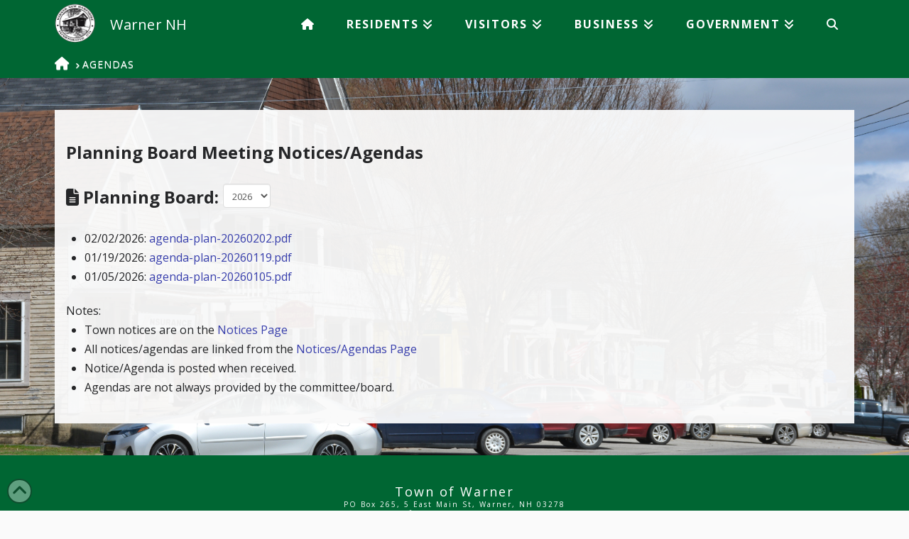

--- FILE ---
content_type: text/html; charset=UTF-8
request_url: https://warnernh.gov/agendas/?show=plan
body_size: 12894
content:
<!DOCTYPE html>
<html class="no-js" lang="en-US">
<head>
<meta charset="UTF-8">
<meta name="viewport" content="width=device-width, initial-scale=1.0">
<link rel="pingback" href="https://warnernh.gov/xmlrpc.php">
<title>Agendas | Town of Warner</title>
<meta name='robots' content='max-image-preview:large' />
<link rel='dns-prefetch' href='//kit.fontawesome.com' />
<link rel='dns-prefetch' href='//www.googletagmanager.com' />
<link rel="alternate" type="application/rss+xml" title="Town of Warner &raquo; Feed" href="https://warnernh.gov/feed/" />
<link rel="alternate" type="application/rss+xml" title="Town of Warner &raquo; Comments Feed" href="https://warnernh.gov/comments/feed/" />
<link rel="alternate" title="oEmbed (JSON)" type="application/json+oembed" href="https://warnernh.gov/wp-json/oembed/1.0/embed?url=https%3A%2F%2Fwarnernh.gov%2Fagendas%2F" />
<link rel="alternate" title="oEmbed (XML)" type="text/xml+oembed" href="https://warnernh.gov/wp-json/oembed/1.0/embed?url=https%3A%2F%2Fwarnernh.gov%2Fagendas%2F&#038;format=xml" />
<style id='wp-img-auto-sizes-contain-inline-css' type='text/css'>
img:is([sizes=auto i],[sizes^="auto," i]){contain-intrinsic-size:3000px 1500px}
/*# sourceURL=wp-img-auto-sizes-contain-inline-css */
</style>
<style id='wp-emoji-styles-inline-css' type='text/css'>

	img.wp-smiley, img.emoji {
		display: inline !important;
		border: none !important;
		box-shadow: none !important;
		height: 1em !important;
		width: 1em !important;
		margin: 0 0.07em !important;
		vertical-align: -0.1em !important;
		background: none !important;
		padding: 0 !important;
	}
/*# sourceURL=wp-emoji-styles-inline-css */
</style>
<link rel='stylesheet' id='wp-block-library-css' href='https://warnernh.gov/wp-includes/css/dist/block-library/style.min.css?ver=6.9' type='text/css' media='all' />
<style id='global-styles-inline-css' type='text/css'>
:root{--wp--preset--aspect-ratio--square: 1;--wp--preset--aspect-ratio--4-3: 4/3;--wp--preset--aspect-ratio--3-4: 3/4;--wp--preset--aspect-ratio--3-2: 3/2;--wp--preset--aspect-ratio--2-3: 2/3;--wp--preset--aspect-ratio--16-9: 16/9;--wp--preset--aspect-ratio--9-16: 9/16;--wp--preset--color--black: #000000;--wp--preset--color--cyan-bluish-gray: #abb8c3;--wp--preset--color--white: #ffffff;--wp--preset--color--pale-pink: #f78da7;--wp--preset--color--vivid-red: #cf2e2e;--wp--preset--color--luminous-vivid-orange: #ff6900;--wp--preset--color--luminous-vivid-amber: #fcb900;--wp--preset--color--light-green-cyan: #7bdcb5;--wp--preset--color--vivid-green-cyan: #00d084;--wp--preset--color--pale-cyan-blue: #8ed1fc;--wp--preset--color--vivid-cyan-blue: #0693e3;--wp--preset--color--vivid-purple: #9b51e0;--wp--preset--gradient--vivid-cyan-blue-to-vivid-purple: linear-gradient(135deg,rgb(6,147,227) 0%,rgb(155,81,224) 100%);--wp--preset--gradient--light-green-cyan-to-vivid-green-cyan: linear-gradient(135deg,rgb(122,220,180) 0%,rgb(0,208,130) 100%);--wp--preset--gradient--luminous-vivid-amber-to-luminous-vivid-orange: linear-gradient(135deg,rgb(252,185,0) 0%,rgb(255,105,0) 100%);--wp--preset--gradient--luminous-vivid-orange-to-vivid-red: linear-gradient(135deg,rgb(255,105,0) 0%,rgb(207,46,46) 100%);--wp--preset--gradient--very-light-gray-to-cyan-bluish-gray: linear-gradient(135deg,rgb(238,238,238) 0%,rgb(169,184,195) 100%);--wp--preset--gradient--cool-to-warm-spectrum: linear-gradient(135deg,rgb(74,234,220) 0%,rgb(151,120,209) 20%,rgb(207,42,186) 40%,rgb(238,44,130) 60%,rgb(251,105,98) 80%,rgb(254,248,76) 100%);--wp--preset--gradient--blush-light-purple: linear-gradient(135deg,rgb(255,206,236) 0%,rgb(152,150,240) 100%);--wp--preset--gradient--blush-bordeaux: linear-gradient(135deg,rgb(254,205,165) 0%,rgb(254,45,45) 50%,rgb(107,0,62) 100%);--wp--preset--gradient--luminous-dusk: linear-gradient(135deg,rgb(255,203,112) 0%,rgb(199,81,192) 50%,rgb(65,88,208) 100%);--wp--preset--gradient--pale-ocean: linear-gradient(135deg,rgb(255,245,203) 0%,rgb(182,227,212) 50%,rgb(51,167,181) 100%);--wp--preset--gradient--electric-grass: linear-gradient(135deg,rgb(202,248,128) 0%,rgb(113,206,126) 100%);--wp--preset--gradient--midnight: linear-gradient(135deg,rgb(2,3,129) 0%,rgb(40,116,252) 100%);--wp--preset--font-size--small: 13px;--wp--preset--font-size--medium: 20px;--wp--preset--font-size--large: 36px;--wp--preset--font-size--x-large: 42px;--wp--preset--spacing--20: 0.44rem;--wp--preset--spacing--30: 0.67rem;--wp--preset--spacing--40: 1rem;--wp--preset--spacing--50: 1.5rem;--wp--preset--spacing--60: 2.25rem;--wp--preset--spacing--70: 3.38rem;--wp--preset--spacing--80: 5.06rem;--wp--preset--shadow--natural: 6px 6px 9px rgba(0, 0, 0, 0.2);--wp--preset--shadow--deep: 12px 12px 50px rgba(0, 0, 0, 0.4);--wp--preset--shadow--sharp: 6px 6px 0px rgba(0, 0, 0, 0.2);--wp--preset--shadow--outlined: 6px 6px 0px -3px rgb(255, 255, 255), 6px 6px rgb(0, 0, 0);--wp--preset--shadow--crisp: 6px 6px 0px rgb(0, 0, 0);}:where(.is-layout-flex){gap: 0.5em;}:where(.is-layout-grid){gap: 0.5em;}body .is-layout-flex{display: flex;}.is-layout-flex{flex-wrap: wrap;align-items: center;}.is-layout-flex > :is(*, div){margin: 0;}body .is-layout-grid{display: grid;}.is-layout-grid > :is(*, div){margin: 0;}:where(.wp-block-columns.is-layout-flex){gap: 2em;}:where(.wp-block-columns.is-layout-grid){gap: 2em;}:where(.wp-block-post-template.is-layout-flex){gap: 1.25em;}:where(.wp-block-post-template.is-layout-grid){gap: 1.25em;}.has-black-color{color: var(--wp--preset--color--black) !important;}.has-cyan-bluish-gray-color{color: var(--wp--preset--color--cyan-bluish-gray) !important;}.has-white-color{color: var(--wp--preset--color--white) !important;}.has-pale-pink-color{color: var(--wp--preset--color--pale-pink) !important;}.has-vivid-red-color{color: var(--wp--preset--color--vivid-red) !important;}.has-luminous-vivid-orange-color{color: var(--wp--preset--color--luminous-vivid-orange) !important;}.has-luminous-vivid-amber-color{color: var(--wp--preset--color--luminous-vivid-amber) !important;}.has-light-green-cyan-color{color: var(--wp--preset--color--light-green-cyan) !important;}.has-vivid-green-cyan-color{color: var(--wp--preset--color--vivid-green-cyan) !important;}.has-pale-cyan-blue-color{color: var(--wp--preset--color--pale-cyan-blue) !important;}.has-vivid-cyan-blue-color{color: var(--wp--preset--color--vivid-cyan-blue) !important;}.has-vivid-purple-color{color: var(--wp--preset--color--vivid-purple) !important;}.has-black-background-color{background-color: var(--wp--preset--color--black) !important;}.has-cyan-bluish-gray-background-color{background-color: var(--wp--preset--color--cyan-bluish-gray) !important;}.has-white-background-color{background-color: var(--wp--preset--color--white) !important;}.has-pale-pink-background-color{background-color: var(--wp--preset--color--pale-pink) !important;}.has-vivid-red-background-color{background-color: var(--wp--preset--color--vivid-red) !important;}.has-luminous-vivid-orange-background-color{background-color: var(--wp--preset--color--luminous-vivid-orange) !important;}.has-luminous-vivid-amber-background-color{background-color: var(--wp--preset--color--luminous-vivid-amber) !important;}.has-light-green-cyan-background-color{background-color: var(--wp--preset--color--light-green-cyan) !important;}.has-vivid-green-cyan-background-color{background-color: var(--wp--preset--color--vivid-green-cyan) !important;}.has-pale-cyan-blue-background-color{background-color: var(--wp--preset--color--pale-cyan-blue) !important;}.has-vivid-cyan-blue-background-color{background-color: var(--wp--preset--color--vivid-cyan-blue) !important;}.has-vivid-purple-background-color{background-color: var(--wp--preset--color--vivid-purple) !important;}.has-black-border-color{border-color: var(--wp--preset--color--black) !important;}.has-cyan-bluish-gray-border-color{border-color: var(--wp--preset--color--cyan-bluish-gray) !important;}.has-white-border-color{border-color: var(--wp--preset--color--white) !important;}.has-pale-pink-border-color{border-color: var(--wp--preset--color--pale-pink) !important;}.has-vivid-red-border-color{border-color: var(--wp--preset--color--vivid-red) !important;}.has-luminous-vivid-orange-border-color{border-color: var(--wp--preset--color--luminous-vivid-orange) !important;}.has-luminous-vivid-amber-border-color{border-color: var(--wp--preset--color--luminous-vivid-amber) !important;}.has-light-green-cyan-border-color{border-color: var(--wp--preset--color--light-green-cyan) !important;}.has-vivid-green-cyan-border-color{border-color: var(--wp--preset--color--vivid-green-cyan) !important;}.has-pale-cyan-blue-border-color{border-color: var(--wp--preset--color--pale-cyan-blue) !important;}.has-vivid-cyan-blue-border-color{border-color: var(--wp--preset--color--vivid-cyan-blue) !important;}.has-vivid-purple-border-color{border-color: var(--wp--preset--color--vivid-purple) !important;}.has-vivid-cyan-blue-to-vivid-purple-gradient-background{background: var(--wp--preset--gradient--vivid-cyan-blue-to-vivid-purple) !important;}.has-light-green-cyan-to-vivid-green-cyan-gradient-background{background: var(--wp--preset--gradient--light-green-cyan-to-vivid-green-cyan) !important;}.has-luminous-vivid-amber-to-luminous-vivid-orange-gradient-background{background: var(--wp--preset--gradient--luminous-vivid-amber-to-luminous-vivid-orange) !important;}.has-luminous-vivid-orange-to-vivid-red-gradient-background{background: var(--wp--preset--gradient--luminous-vivid-orange-to-vivid-red) !important;}.has-very-light-gray-to-cyan-bluish-gray-gradient-background{background: var(--wp--preset--gradient--very-light-gray-to-cyan-bluish-gray) !important;}.has-cool-to-warm-spectrum-gradient-background{background: var(--wp--preset--gradient--cool-to-warm-spectrum) !important;}.has-blush-light-purple-gradient-background{background: var(--wp--preset--gradient--blush-light-purple) !important;}.has-blush-bordeaux-gradient-background{background: var(--wp--preset--gradient--blush-bordeaux) !important;}.has-luminous-dusk-gradient-background{background: var(--wp--preset--gradient--luminous-dusk) !important;}.has-pale-ocean-gradient-background{background: var(--wp--preset--gradient--pale-ocean) !important;}.has-electric-grass-gradient-background{background: var(--wp--preset--gradient--electric-grass) !important;}.has-midnight-gradient-background{background: var(--wp--preset--gradient--midnight) !important;}.has-small-font-size{font-size: var(--wp--preset--font-size--small) !important;}.has-medium-font-size{font-size: var(--wp--preset--font-size--medium) !important;}.has-large-font-size{font-size: var(--wp--preset--font-size--large) !important;}.has-x-large-font-size{font-size: var(--wp--preset--font-size--x-large) !important;}
/*# sourceURL=global-styles-inline-css */
</style>

<style id='classic-theme-styles-inline-css' type='text/css'>
/*! This file is auto-generated */
.wp-block-button__link{color:#fff;background-color:#32373c;border-radius:9999px;box-shadow:none;text-decoration:none;padding:calc(.667em + 2px) calc(1.333em + 2px);font-size:1.125em}.wp-block-file__button{background:#32373c;color:#fff;text-decoration:none}
/*# sourceURL=/wp-includes/css/classic-themes.min.css */
</style>
<style id='font-awesome-svg-styles-default-inline-css' type='text/css'>
.svg-inline--fa {
  display: inline-block;
  height: 1em;
  overflow: visible;
  vertical-align: -.125em;
}
/*# sourceURL=font-awesome-svg-styles-default-inline-css */
</style>
<link rel='stylesheet' id='font-awesome-svg-styles-css' href='https://warnernh.gov/wp-content/uploads/font-awesome/v6.5.2/css/svg-with-js.css' type='text/css' media='all' />
<style id='font-awesome-svg-styles-inline-css' type='text/css'>
   .wp-block-font-awesome-icon svg::before,
   .wp-rich-text-font-awesome-icon svg::before {content: unset;}
/*# sourceURL=font-awesome-svg-styles-inline-css */
</style>
<link rel='stylesheet' id='x-stack-css' href='https://warnernh.gov/wp-content/themes/x/framework/dist/css/site/stacks/integrity-light.css?ver=10.7.11' type='text/css' media='all' />
<style id='cs-inline-css' type='text/css'>
@media (min-width:1200px){.x-hide-xl{display:none !important;}}@media (min-width:979px) and (max-width:1199px){.x-hide-lg{display:none !important;}}@media (min-width:767px) and (max-width:978px){.x-hide-md{display:none !important;}}@media (min-width:480px) and (max-width:766px){.x-hide-sm{display:none !important;}}@media (max-width:479px){.x-hide-xs{display:none !important;}} a,h1 a:hover,h2 a:hover,h3 a:hover,h4 a:hover,h5 a:hover,h6 a:hover,.x-breadcrumb-wrap a:hover,.widget ul li a:hover,.widget ol li a:hover,.widget.widget_text ul li a,.widget.widget_text ol li a,.widget_nav_menu .current-menu-item > a,.x-accordion-heading .x-accordion-toggle:hover,.x-comment-author a:hover,.x-comment-time:hover,.x-recent-posts a:hover .h-recent-posts{color:rgb(56,63,172);}a:hover,.widget.widget_text ul li a:hover,.widget.widget_text ol li a:hover,.x-twitter-widget ul li a:hover{color:rgb(3,41,251);}.rev_slider_wrapper,a.x-img-thumbnail:hover,.x-slider-container.below,.page-template-template-blank-3-php .x-slider-container.above,.page-template-template-blank-6-php .x-slider-container.above{border-color:rgb(56,63,172);}.entry-thumb:before,.x-pagination span.current,.woocommerce-pagination span[aria-current],.flex-direction-nav a,.flex-control-nav a:hover,.flex-control-nav a.flex-active,.mejs-time-current,.x-dropcap,.x-skill-bar .bar,.x-pricing-column.featured h2,.h-comments-title small,.x-entry-share .x-share:hover,.x-highlight,.x-recent-posts .x-recent-posts-img:after{background-color:rgb(56,63,172);}.x-nav-tabs > .active > a,.x-nav-tabs > .active > a:hover{box-shadow:inset 0 3px 0 0 rgb(56,63,172);}.x-main{width:calc(72% - 2.463055%);}.x-sidebar{width:calc(100% - 2.463055% - 72%);}.x-comment-author,.x-comment-time,.comment-form-author label,.comment-form-email label,.comment-form-url label,.comment-form-rating label,.comment-form-comment label,.widget_calendar #wp-calendar caption,.widget.widget_rss li .rsswidget{font-family:"Open Sans",sans-serif;font-weight:700;text-transform:uppercase;}.p-landmark-sub,.p-meta,input,button,select,textarea{font-family:"Open Sans",sans-serif;}.widget ul li a,.widget ol li a,.x-comment-time{color:rgb(37,38,40);}.widget_text ol li a,.widget_text ul li a{color:rgb(56,63,172);}.widget_text ol li a:hover,.widget_text ul li a:hover{color:rgb(3,41,251);}.comment-form-author label,.comment-form-email label,.comment-form-url label,.comment-form-rating label,.comment-form-comment label,.widget_calendar #wp-calendar th,.p-landmark-sub strong,.widget_tag_cloud .tagcloud a:hover,.widget_tag_cloud .tagcloud a:active,.entry-footer a:hover,.entry-footer a:active,.x-breadcrumbs .current,.x-comment-author,.x-comment-author a{color:rgb(37,38,40);}.widget_calendar #wp-calendar th{border-color:rgb(37,38,40);}.h-feature-headline span i{background-color:rgb(37,38,40);}@media (max-width:978.98px){}html{font-size:1em;}@media (min-width:500em){html{font-size:calc(1em + (2 - 1) * ((100vw - 500em) / (1000 - 500)));}}@media (min-width:1000em){html{font-size:2em;}}body{font-style:normal;font-weight:400;color:rgb(37,38,40);background:rgb(250,250,250);}.w-b{font-weight:400 !important;}h1,h2,h3,h4,h5,h6,.h1,.h2,.h3,.h4,.h5,.h6,.x-text-headline{font-family:"Open Sans",sans-serif;font-style:normal;font-weight:700;text-transform:uppercase;}h1,.h1{letter-spacing:0em;}h2,.h2{letter-spacing:0em;}h3,.h3{letter-spacing:0em;}h4,.h4{letter-spacing:0em;}h5,.h5{letter-spacing:0em;}h6,.h6{letter-spacing:0em;}.w-h{font-weight:700 !important;}.x-container.width{width:88%;}.x-container.max{max-width:1200px;}.x-bar-content.x-container.width{flex-basis:88%;}.x-main.full{float:none;clear:both;display:block;width:auto;}@media (max-width:978.98px){.x-main.full,.x-main.left,.x-main.right,.x-sidebar.left,.x-sidebar.right{float:none;display:block;width:auto !important;}}.entry-header,.entry-content{font-size:1rem;}body,input,button,select,textarea{font-family:"Open Sans",sans-serif;}h1,h2,h3,h4,h5,h6,.h1,.h2,.h3,.h4,.h5,.h6,h1 a,h2 a,h3 a,h4 a,h5 a,h6 a,.h1 a,.h2 a,.h3 a,.h4 a,.h5 a,.h6 a,blockquote{color:rgb(37,38,40);}.cfc-h-tx{color:rgb(37,38,40) !important;}.cfc-h-bd{border-color:rgb(37,38,40) !important;}.cfc-h-bg{background-color:rgb(37,38,40) !important;}.cfc-b-tx{color:rgb(37,38,40) !important;}.cfc-b-bd{border-color:rgb(37,38,40) !important;}.cfc-b-bg{background-color:rgb(37,38,40) !important;}.x-btn,.button,[type="submit"]{color:rgb(56,63,172);border-color:rgb(56,63,172);background-color:#000000;border-width:3px;text-transform:uppercase;background-color:transparent;border-radius:100em;}.x-btn:hover,.button:hover,[type="submit"]:hover{color:rgb(3,129,129);border-color:rgb(3,251,251);background-color:#8fc42d;border-width:3px;text-transform:uppercase;background-color:transparent;}.x-btn.x-btn-real,.x-btn.x-btn-real:hover{margin-bottom:0.25em;text-shadow:0 0.075em 0.075em rgba(0,0,0,0.65);}.x-btn.x-btn-real{box-shadow:0 0.25em 0 0 #8fc42d,0 4px 9px rgba(0,0,0,0.75);}.x-btn.x-btn-real:hover{box-shadow:0 0.25em 0 0 #000000,0 4px 9px rgba(0,0,0,0.75);}.x-btn.x-btn-flat,.x-btn.x-btn-flat:hover{margin-bottom:0;text-shadow:0 0.075em 0.075em rgba(0,0,0,0.65);box-shadow:none;}.x-btn.x-btn-transparent,.x-btn.x-btn-transparent:hover{margin-bottom:0;border-width:3px;text-shadow:none;text-transform:uppercase;background-color:transparent;box-shadow:none;}.x-topbar .p-info a:hover,.x-widgetbar .widget ul li a:hover{color:rgb(56,63,172);}.x-topbar .p-info,.x-topbar .p-info a,.x-navbar .desktop .x-nav > li > a,.x-navbar .desktop .sub-menu a,.x-navbar .mobile .x-nav li > a,.x-breadcrumb-wrap a,.x-breadcrumbs .delimiter{color:rgb(255,255,255);}.x-navbar .desktop .x-nav > li > a:hover,.x-navbar .desktop .x-nav > .x-active > a,.x-navbar .desktop .x-nav > .current-menu-item > a,.x-navbar .desktop .sub-menu a:hover,.x-navbar .desktop .sub-menu .x-active > a,.x-navbar .desktop .sub-menu .current-menu-item > a,.x-navbar .desktop .x-nav .x-megamenu > .sub-menu > li > a,.x-navbar .mobile .x-nav li > a:hover,.x-navbar .mobile .x-nav .x-active > a,.x-navbar .mobile .x-nav .current-menu-item > a{color:rgb(3,251,251);}.x-navbar .desktop .x-nav > li > a:hover,.x-navbar .desktop .x-nav > .x-active > a,.x-navbar .desktop .x-nav > .current-menu-item > a{box-shadow:inset 0 4px 0 0 rgb(56,63,172);}.x-navbar .desktop .x-nav > li > a{height:70px;padding-top:26px;}.x-navbar-fixed-top-active .x-navbar-wrap{margin-bottom:1px;}.x-navbar .desktop .x-nav > li ul{top:calc(70px - 15px);}@media (max-width:979px){.x-navbar-fixed-top-active .x-navbar-wrap{margin-bottom:0;}}body.x-navbar-fixed-top-active .x-navbar-wrap{height:70px;}.x-navbar-inner{min-height:70px;}.x-brand{margin-top:5px;font-family:"Open Sans",sans-serif;font-size:36px;font-style:normal;font-weight:400;letter-spacing:0.007em;color:rgb(255,255,255);}.x-brand:hover,.x-brand:focus{color:rgb(255,255,255);}.x-brand img{width:calc(117px / 2);}.x-navbar .x-nav-wrap .x-nav > li > a{font-family:"Open Sans",sans-serif;font-style:normal;font-weight:700;letter-spacing:0.125em;text-transform:uppercase;}.x-navbar .desktop .x-nav > li > a{font-size:16px;}.x-navbar .desktop .x-nav > li > a:not(.x-btn-navbar-woocommerce){padding-left:23px;padding-right:23px;}.x-navbar .desktop .x-nav > li > a > span{margin-right:-0.125em;}.x-btn-navbar{margin-top:14px;}.x-btn-navbar,.x-btn-navbar.collapsed{font-size:21px;}@media (max-width:979px){body.x-navbar-fixed-top-active .x-navbar-wrap{height:auto;}.x-widgetbar{left:0;right:0;}}.bg .mejs-container,.x-video .mejs-container{position:unset !important;} @font-face{font-family:'FontAwesomePro';font-style:normal;font-weight:900;font-display:block;src:url('https://warnernh.gov/wp-content/plugins/cornerstone/assets/fonts/fa-solid-900.woff2?ver=6.7.2') format('woff2'),url('https://warnernh.gov/wp-content/plugins/cornerstone/assets/fonts/fa-solid-900.ttf?ver=6.7.2') format('truetype');}[data-x-fa-pro-icon]{font-family:"FontAwesomePro" !important;}[data-x-fa-pro-icon]:before{content:attr(data-x-fa-pro-icon);}[data-x-icon],[data-x-icon-o],[data-x-icon-l],[data-x-icon-s],[data-x-icon-b],[data-x-icon-sr],[data-x-icon-ss],[data-x-icon-sl],[data-x-fa-pro-icon],[class*="cs-fa-"]{display:inline-flex;font-style:normal;font-weight:400;text-decoration:inherit;text-rendering:auto;-webkit-font-smoothing:antialiased;-moz-osx-font-smoothing:grayscale;}[data-x-icon].left,[data-x-icon-o].left,[data-x-icon-l].left,[data-x-icon-s].left,[data-x-icon-b].left,[data-x-icon-sr].left,[data-x-icon-ss].left,[data-x-icon-sl].left,[data-x-fa-pro-icon].left,[class*="cs-fa-"].left{margin-right:0.5em;}[data-x-icon].right,[data-x-icon-o].right,[data-x-icon-l].right,[data-x-icon-s].right,[data-x-icon-b].right,[data-x-icon-sr].right,[data-x-icon-ss].right,[data-x-icon-sl].right,[data-x-fa-pro-icon].right,[class*="cs-fa-"].right{margin-left:0.5em;}[data-x-icon]:before,[data-x-icon-o]:before,[data-x-icon-l]:before,[data-x-icon-s]:before,[data-x-icon-b]:before,[data-x-icon-sr]:before,[data-x-icon-ss]:before,[data-x-icon-sl]:before,[data-x-fa-pro-icon]:before,[class*="cs-fa-"]:before{line-height:1;}@font-face{font-family:'FontAwesome';font-style:normal;font-weight:900;font-display:block;src:url('https://warnernh.gov/wp-content/plugins/cornerstone/assets/fonts/fa-solid-900.woff2?ver=6.7.2') format('woff2'),url('https://warnernh.gov/wp-content/plugins/cornerstone/assets/fonts/fa-solid-900.ttf?ver=6.7.2') format('truetype');}[data-x-icon],[data-x-icon-s],[data-x-icon][class*="cs-fa-"]{font-family:"FontAwesome" !important;font-weight:900;}[data-x-icon]:before,[data-x-icon][class*="cs-fa-"]:before{content:attr(data-x-icon);}[data-x-icon-s]:before{content:attr(data-x-icon-s);}@font-face{font-family:'FontAwesomeRegular';font-style:normal;font-weight:400;font-display:block;src:url('https://warnernh.gov/wp-content/plugins/cornerstone/assets/fonts/fa-regular-400.woff2?ver=6.7.2') format('woff2'),url('https://warnernh.gov/wp-content/plugins/cornerstone/assets/fonts/fa-regular-400.ttf?ver=6.7.2') format('truetype');}@font-face{font-family:'FontAwesomePro';font-style:normal;font-weight:400;font-display:block;src:url('https://warnernh.gov/wp-content/plugins/cornerstone/assets/fonts/fa-regular-400.woff2?ver=6.7.2') format('woff2'),url('https://warnernh.gov/wp-content/plugins/cornerstone/assets/fonts/fa-regular-400.ttf?ver=6.7.2') format('truetype');}[data-x-icon-o]{font-family:"FontAwesomeRegular" !important;}[data-x-icon-o]:before{content:attr(data-x-icon-o);}@font-face{font-family:'FontAwesomeLight';font-style:normal;font-weight:300;font-display:block;src:url('https://warnernh.gov/wp-content/plugins/cornerstone/assets/fonts/fa-light-300.woff2?ver=6.7.2') format('woff2'),url('https://warnernh.gov/wp-content/plugins/cornerstone/assets/fonts/fa-light-300.ttf?ver=6.7.2') format('truetype');}@font-face{font-family:'FontAwesomePro';font-style:normal;font-weight:300;font-display:block;src:url('https://warnernh.gov/wp-content/plugins/cornerstone/assets/fonts/fa-light-300.woff2?ver=6.7.2') format('woff2'),url('https://warnernh.gov/wp-content/plugins/cornerstone/assets/fonts/fa-light-300.ttf?ver=6.7.2') format('truetype');}[data-x-icon-l]{font-family:"FontAwesomeLight" !important;font-weight:300;}[data-x-icon-l]:before{content:attr(data-x-icon-l);}@font-face{font-family:'FontAwesomeBrands';font-style:normal;font-weight:normal;font-display:block;src:url('https://warnernh.gov/wp-content/plugins/cornerstone/assets/fonts/fa-brands-400.woff2?ver=6.7.2') format('woff2'),url('https://warnernh.gov/wp-content/plugins/cornerstone/assets/fonts/fa-brands-400.ttf?ver=6.7.2') format('truetype');}[data-x-icon-b]{font-family:"FontAwesomeBrands" !important;}[data-x-icon-b]:before{content:attr(data-x-icon-b);}.widget.widget_rss li .rsswidget:before{content:"\f35d";padding-right:0.4em;font-family:"FontAwesome";} .m1y7-0.x-section{margin-top:0px;margin-right:0px;margin-bottom:0px;margin-left:0px;border-top-width:0;border-right-width:0;border-bottom-width:0;border-left-width:0;padding-top:45px;padding-right:0px;padding-bottom:45px;padding-left:0px;z-index:1;}.m1y7-1.x-container{margin-top:0em;margin-right:auto;margin-bottom:0em;margin-left:auto;border-top-width:0;border-right-width:0;border-bottom-width:0;border-left-width:0;box-shadow:none;z-index:1;}.m1y7-2.x-column{border-top-width:0;border-right-width:0;border-bottom-width:0;border-left-width:0;box-shadow:none;z-index:1;} .desktop .sub-menu{font-size:1em;}.desktop .sub-menu a{line-height:1.2em;}.x-breadcrumb-wrap{background-color:#006633;}.x-breadcrumbs .current,.x-breadcrumbs a,.x-breadcrumb-wrap a,.x-breadcrumb-wrap a:hover{color:#fff;font-size:1.4em;}.x-breadcrumbs a:hover,.x-breadcrumb-wrap a:hover,.x-breadcrumbs .current a:hover{text-decoration:underline;}.x-logobar{background-color:#006633;}.x-navbar{border-bottom:none !important;background-color:#006633 !important;border:0;}.x-navbar-fixed-top-active .x-navbar-wrap,.x-breadcrumb-wrap{margin-bottom:0;}.x-navbar,.x-breadcrumb-wrap,.x-topbar{border:none;box-shadow:none;}.x-navbar .desktop .x-nav > li > a:hover,.x-navbar .desktop .x-nav > .x-active > a,.x-navbar .desktop .x-nav > .current-menu-item > a{box-shadow:inset 0 4px 0 0 #03fbfb;}.x-scroll-top{background-color:#fff;border-radius:1em;}.x-icon-home,.x-icon-envelope{font-size:1.3em;}.center-custom-image{display:block;margin:0 auto;}.x-topbar .p-info{float:none;}.x-topbar .p-info a{text-decoration:none;}.x-topbar .p-info a:hover,.x-topbar .p-info a:active{color:rgb(3,251,251);text-decoration-color:rgb(3,251,251);text-decoration:none;}.x-topbar,.x-colophon.bottom{background-color:#006633;text-align:center;float:none;}.sub-menu{background:#006633 !important;}.sub-menu > li:hover > a{background:#006633 !important;}.x-topbar .p-info{background-color:#006633;}.x-colophon.bottom{color:#fff;}.x-colophon.bottom a{color:#fff;}.x-colophon.bottom a:hover,.x-colophon.bottom a:active{color:rgb(3,251,251);}@media (max-width:767px){.x-topbar .p-info{background-color:#006633;float:none;margin:10px auto;}.x-topbar{display:none;}}.form-search:before,.widget_product_search form:before{background-color:rgba(0,122,53,0.5);}.form-search .search-query,.form-search{background-color:rgba(0,122,53,0.5);}.x-searchform-overlay .form-search .search-query{font-size:2em;}.entry-wrap{background-color:hsla(146,100%,24%,0.50);border-radius:1em;}.entry-404{border-radius:1em;background-color:#fff;}.tow-content{background-color:rgba(250,250,250,0.95);padding:1em 1em 1em 1em;}.tow-content table{width:auto;}.tow-hide{display:none;}table th,table td{border-top:none;}h1,h2,h3,h4,h5,h6,.h1,.h2,.h3,.h4,.h5,.h6{text-transform:none;}.x-brand:after{content:"Warner NH";font-size:20px;margin-left:1em;}@media only screen and (max-width:767px){.x-brand:after{content:"Warner";font-size:20px;margin-left:1em;}}h1,.h1{font-size:2em;}h2,.h2{font-size:1.5em;}h3,.h3{font-size:1.2em;}h4,h5,h5,.h4,.h5,.h6{font-size:1em;}.notice{text-align:center;border:3px ridge #003300;margin-bottom:10px;padding-left:20px;padding-right:20px;}.notice ol{text-align:left;}.notice:first-child{margin-top:10px;}.notice ul{list-style-type:none;padding-left:0px;margin-left:0px;}.nolist{list-style-type:none;padding-left:16px;margin-left:16px;}.nobull{list-style-type:none;}.seperator{border-bottom:3px solid #fff;}.body1{padding-top:0.5em;padding-left:2em;padding-right:2em;}.floatul ul{margin-bottom:0px;margin-top:0px;padding-bottom:0px;padding-top:0px;}.floatul ul li{display:block;width:125px;float:left;}.fldleft{float:left;width:70px;text-align:right;margin-right:10px;}.clear{clear:both;}.tow-inputbox{font-size:16px;}.tt-upper{text-transform:none;}@media only screen and (max-width:840px){table.resptable{margin-bottom:0;overflow:hidden;overflow-x:scroll;display:block;white-space:nowrap;}}@media print{.backstretch{display:none !important;}}
/*# sourceURL=cs-inline-css */
</style>
<script type="text/javascript" src="https://warnernh.gov/wp-includes/js/jquery/jquery.min.js?ver=3.7.1" id="jquery-core-js"></script>
<script type="text/javascript" src="https://warnernh.gov/wp-includes/js/jquery/jquery-migrate.min.js?ver=3.4.1" id="jquery-migrate-js"></script>
<script type="text/javascript" src="//warnernh.gov/wp-content/plugins/revslider/sr6/assets/js/rbtools.min.js?ver=6.7.40" async id="tp-tools-js"></script>
<script type="text/javascript" src="//warnernh.gov/wp-content/plugins/revslider/sr6/assets/js/rs6.min.js?ver=6.7.40" async id="revmin-js"></script>
<script defer crossorigin="anonymous" type="text/javascript" src="https://kit.fontawesome.com/ffb01dbf07.js" id="font-awesome-official-js"></script>

<!-- Google tag (gtag.js) snippet added by Site Kit -->
<!-- Google Analytics snippet added by Site Kit -->
<script type="text/javascript" src="https://www.googletagmanager.com/gtag/js?id=G-DW9ETTTEKV" id="google_gtagjs-js" async></script>
<script type="text/javascript" id="google_gtagjs-js-after">
/* <![CDATA[ */
window.dataLayer = window.dataLayer || [];function gtag(){dataLayer.push(arguments);}
gtag("set","linker",{"domains":["warnernh.gov"]});
gtag("js", new Date());
gtag("set", "developer_id.dZTNiMT", true);
gtag("config", "G-DW9ETTTEKV");
//# sourceURL=google_gtagjs-js-after
/* ]]> */
</script>
<link rel="https://api.w.org/" href="https://warnernh.gov/wp-json/" /><link rel="alternate" title="JSON" type="application/json" href="https://warnernh.gov/wp-json/wp/v2/pages/2527" /><link rel="canonical" href="https://warnernh.gov/agendas/" />
<link rel='shortlink' href='https://warnernh.gov/?p=2527' />
<meta name="generator" content="Site Kit by Google 1.171.0" /><meta name="generator" content="Powered by Slider Revolution 6.7.40 - responsive, Mobile-Friendly Slider Plugin for WordPress with comfortable drag and drop interface." />
<link rel="icon" href="https://warnernh.gov/wp-content/uploads/2022/12/cropped-WarnerSeal-1920x1930-1-32x32.png" sizes="32x32" />
<link rel="icon" href="https://warnernh.gov/wp-content/uploads/2022/12/cropped-WarnerSeal-1920x1930-1-192x192.png" sizes="192x192" />
<link rel="apple-touch-icon" href="https://warnernh.gov/wp-content/uploads/2022/12/cropped-WarnerSeal-1920x1930-1-180x180.png" />
<meta name="msapplication-TileImage" content="https://warnernh.gov/wp-content/uploads/2022/12/cropped-WarnerSeal-1920x1930-1-270x270.png" />
<script>function setREVStartSize(e){
			//window.requestAnimationFrame(function() {
				window.RSIW = window.RSIW===undefined ? window.innerWidth : window.RSIW;
				window.RSIH = window.RSIH===undefined ? window.innerHeight : window.RSIH;
				try {
					var pw = document.getElementById(e.c).parentNode.offsetWidth,
						newh;
					pw = pw===0 || isNaN(pw) || (e.l=="fullwidth" || e.layout=="fullwidth") ? window.RSIW : pw;
					e.tabw = e.tabw===undefined ? 0 : parseInt(e.tabw);
					e.thumbw = e.thumbw===undefined ? 0 : parseInt(e.thumbw);
					e.tabh = e.tabh===undefined ? 0 : parseInt(e.tabh);
					e.thumbh = e.thumbh===undefined ? 0 : parseInt(e.thumbh);
					e.tabhide = e.tabhide===undefined ? 0 : parseInt(e.tabhide);
					e.thumbhide = e.thumbhide===undefined ? 0 : parseInt(e.thumbhide);
					e.mh = e.mh===undefined || e.mh=="" || e.mh==="auto" ? 0 : parseInt(e.mh,0);
					if(e.layout==="fullscreen" || e.l==="fullscreen")
						newh = Math.max(e.mh,window.RSIH);
					else{
						e.gw = Array.isArray(e.gw) ? e.gw : [e.gw];
						for (var i in e.rl) if (e.gw[i]===undefined || e.gw[i]===0) e.gw[i] = e.gw[i-1];
						e.gh = e.el===undefined || e.el==="" || (Array.isArray(e.el) && e.el.length==0)? e.gh : e.el;
						e.gh = Array.isArray(e.gh) ? e.gh : [e.gh];
						for (var i in e.rl) if (e.gh[i]===undefined || e.gh[i]===0) e.gh[i] = e.gh[i-1];
											
						var nl = new Array(e.rl.length),
							ix = 0,
							sl;
						e.tabw = e.tabhide>=pw ? 0 : e.tabw;
						e.thumbw = e.thumbhide>=pw ? 0 : e.thumbw;
						e.tabh = e.tabhide>=pw ? 0 : e.tabh;
						e.thumbh = e.thumbhide>=pw ? 0 : e.thumbh;
						for (var i in e.rl) nl[i] = e.rl[i]<window.RSIW ? 0 : e.rl[i];
						sl = nl[0];
						for (var i in nl) if (sl>nl[i] && nl[i]>0) { sl = nl[i]; ix=i;}
						var m = pw>(e.gw[ix]+e.tabw+e.thumbw) ? 1 : (pw-(e.tabw+e.thumbw)) / (e.gw[ix]);
						newh =  (e.gh[ix] * m) + (e.tabh + e.thumbh);
					}
					var el = document.getElementById(e.c);
					if (el!==null && el) el.style.height = newh+"px";
					el = document.getElementById(e.c+"_wrapper");
					if (el!==null && el) {
						el.style.height = newh+"px";
						el.style.display = "block";
					}
				} catch(e){
					console.log("Failure at Presize of Slider:" + e)
				}
			//});
		  };</script>
		<style type="text/css" id="wp-custom-css">
			.warnericonmenu {
	display:inline-block;
	text-align:center;
	padding:10px 10px 10px 10px; 
	border-right:1px solid;
}

.first.warnericonmenu {
	
}

.last.warnericonmenu {
	border-right:none;
}

a:link .warnericonmenu,
a:visited .warnericonmenu {
	color:#fff;
}

a:hover .warnericonmenu,
a:focus .warnericonmenu,
a:active .warnericonmenu {
	color:#03fbfb;
	border-color:#fff;
}

a:link .warnericon,
a:visited .warnericon {
	color:#000;
}

a:hover .warnericon,
a:focus .warnericon,
a:active .warnericon {
	color:#006633;
}

a:hover .warnerbutton,
a:focus .warnerbutton,
a:active .warnerbutton {
	color:#03fbfb;
}

.x-scroll-top {
  background-color:#03fbfb;	
}
		</style>
		<link rel="stylesheet" href="//fonts.googleapis.com/css?family=Open+Sans:400,400i,700,700i&#038;subset=latin,latin-ext&#038;display=auto" type="text/css" media="all" crossorigin="anonymous" data-x-google-fonts/><link rel='stylesheet' id='rs-plugin-settings-css' href='//warnernh.gov/wp-content/plugins/revslider/sr6/assets/css/rs6.css?ver=6.7.40' type='text/css' media='all' />
<style id='rs-plugin-settings-inline-css' type='text/css'>
#rs-demo-id {}
/*# sourceURL=rs-plugin-settings-inline-css */
</style>
</head>
<body class="wp-singular page-template page-template-template-blank-4 page-template-template-blank-4-php page page-id-2527 wp-theme-x x-integrity x-integrity-light x-full-width-layout-active x-full-width-active x-navbar-fixed-top-active cornerstone-v7_7_11 x-v10_7_11">

  
  
  <div id="x-root" class="x-root">

    
    <div id="top" class="site">

    <header class="masthead masthead-inline" role="banner">


  <div class="x-navbar-wrap">
    <div class="x-navbar">
      <div class="x-navbar-inner">
        <div class="x-container max width">
          
<a href="https://warnernh.gov/" class="x-brand img">
  <img src="/wp-content/uploads/2019/03/warner-seal.png" alt="Town of Warner"></a>
          
<a href="#" id="x-btn-navbar" class="x-btn-navbar collapsed" data-x-toggle="collapse-b" data-x-toggleable="x-nav-wrap-mobile" aria-expanded="false" aria-controls="x-nav-wrap-mobile" role="button">
  <i class='x-framework-icon x-icon-bars' data-x-icon-s='&#xf0c9;' aria-hidden=true></i>  <span class="visually-hidden">Navigation</span>
</a>

<nav class="x-nav-wrap desktop" role="navigation">
  <ul id="menu-main-menu" class="x-nav"><li id="menu-item-673" class="menu-item menu-item-type-post_type menu-item-object-page menu-item-home menu-item-673"><a href="https://warnernh.gov/"><span><i class="fa-solid fa-house"></i><i class="x-icon x-framework-icon x-framework-icon-menu" aria-hidden="true" data-x-icon-s="&#xf103;"></i></span></a></li>
<li id="menu-item-200" class="menu-item menu-item-type-custom menu-item-object-custom menu-item-has-children menu-item-200"><a href="#"><span>Residents<i class="x-icon x-framework-icon x-framework-icon-menu" aria-hidden="true" data-x-icon-s="&#xf103;"></i></span></a>
<ul class="sub-menu">
	<li id="menu-item-461" class="menu-item menu-item-type-post_type menu-item-object-page menu-item-461"><a href="https://warnernh.gov/notices/"><span>Public Notices<i class="x-icon x-framework-icon x-framework-icon-menu" aria-hidden="true" data-x-icon-s="&#xf103;"></i></span></a></li>
	<li id="menu-item-515" class="menu-item menu-item-type-post_type menu-item-object-page menu-item-515"><a href="https://warnernh.gov/agenda/"><span>Agendas<i class="x-icon x-framework-icon x-framework-icon-menu" aria-hidden="true" data-x-icon-s="&#xf103;"></i></span></a></li>
	<li id="menu-item-462" class="menu-item menu-item-type-post_type menu-item-object-page menu-item-462"><a href="https://warnernh.gov/minutes/"><span>Minutes<i class="x-icon x-framework-icon x-framework-icon-menu" aria-hidden="true" data-x-icon-s="&#xf103;"></i></span></a></li>
	<li id="menu-item-3522" class="menu-item menu-item-type-post_type menu-item-object-page menu-item-3522"><a href="https://warnernh.gov/videos/"><span>Videos<i class="x-icon x-framework-icon x-framework-icon-menu" aria-hidden="true" data-x-icon-s="&#xf103;"></i></span></a></li>
	<li id="menu-item-1920" class="menu-item menu-item-type-custom menu-item-object-custom menu-item-1920"><a href="/mintown/"><span>Annual Reports<i class="x-icon x-framework-icon x-framework-icon-menu" aria-hidden="true" data-x-icon-s="&#xf103;"></i></span></a></li>
	<li id="menu-item-1833" class="menu-item menu-item-type-custom menu-item-object-custom menu-item-1833"><a href="/departments/assessing/#taxmaps"><span>Tax Maps<i class="x-icon x-framework-icon x-framework-icon-menu" aria-hidden="true" data-x-icon-s="&#xf103;"></i></span></a></li>
	<li id="menu-item-2930" class="menu-item menu-item-type-custom menu-item-object-custom menu-item-2930"><a href="https://www.communitypowernh.gov/warner"><span>Warner Community Power <i class="fa-solid fa-arrow-up-right-from-square"></i><i class="x-icon x-framework-icon x-framework-icon-menu" aria-hidden="true" data-x-icon-s="&#xf103;"></i></span></a></li>
	<li id="menu-item-674" class="menu-item menu-item-type-post_type menu-item-object-page menu-item-674"><a href="https://warnernh.gov/calendar/"><span>Calendar &#8211; Town Offices<i class="x-icon x-framework-icon x-framework-icon-menu" aria-hidden="true" data-x-icon-s="&#xf103;"></i></span></a></li>
	<li id="menu-item-408" class="menu-item menu-item-type-custom menu-item-object-custom menu-item-408"><a target="_blank" href="https://library.warnernh.gov/news-and-events/"><span>Calendar &#8211; Warner Events  <i class="fa-solid fa-arrow-up-right-from-square"></i><i class="x-icon x-framework-icon x-framework-icon-menu" aria-hidden="true" data-x-icon-s="&#xf103;"></i></span></a></li>
	<li id="menu-item-453" class="menu-item menu-item-type-custom menu-item-object-custom menu-item-453"><a target="_blank" href="https://sos.nh.gov/elections/information/faqs/"><span>Elections and Voting  <i class="fa-solid fa-arrow-up-right-from-square"></i><i class="x-icon x-framework-icon x-framework-icon-menu" aria-hidden="true" data-x-icon-s="&#xf103;"></i></span></a></li>
	<li id="menu-item-544" class="menu-item menu-item-type-custom menu-item-object-custom menu-item-544"><a target="_blank" href="https://capbm.org/Elder-Services"><span>Elder Services  <i class="fa-solid fa-arrow-up-right-from-square"></i><i class="x-icon x-framework-icon x-framework-icon-menu" aria-hidden="true" data-x-icon-s="&#xf103;"></i></span></a></li>
	<li id="menu-item-473" class="menu-item menu-item-type-post_type menu-item-object-page menu-item-473"><a href="https://warnernh.gov/newsletters/"><span>Newsletters<i class="x-icon x-framework-icon x-framework-icon-menu" aria-hidden="true" data-x-icon-s="&#xf103;"></i></span></a></li>
	<li id="menu-item-454" class="menu-item menu-item-type-custom menu-item-object-custom menu-item-454"><a target="_blank" href="https://www.eb2gov.com/scripts/eb2gov.dll/ereg/main?towncode=750"><span>Vehicle Registration <i class="fa-solid fa-arrow-up-right-from-square"></i><i class="x-icon x-framework-icon x-framework-icon-menu" aria-hidden="true" data-x-icon-s="&#xf103;"></i></span></a></li>
	<li id="menu-item-485" class="menu-item menu-item-type-custom menu-item-object-custom menu-item-485"><a target="_blank" href="http://shop.warner.nh.us"><span>Shop Warner  <i class="fa-solid fa-arrow-up-right-from-square"></i><i class="x-icon x-framework-icon x-framework-icon-menu" aria-hidden="true" data-x-icon-s="&#xf103;"></i></span></a></li>
	<li id="menu-item-521" class="menu-item menu-item-type-post_type menu-item-object-page menu-item-521"><a href="https://warnernh.gov/links/"><span>Links of Interest<i class="x-icon x-framework-icon x-framework-icon-menu" aria-hidden="true" data-x-icon-s="&#xf103;"></i></span></a></li>
	<li id="menu-item-534" class="menu-item menu-item-type-post_type menu-item-object-page menu-item-534"><a href="https://warnernh.gov/solar/"><span>Solar PV Stats<i class="x-icon x-framework-icon x-framework-icon-menu" aria-hidden="true" data-x-icon-s="&#xf103;"></i></span></a></li>
	<li id="menu-item-498" class="menu-item menu-item-type-post_type menu-item-object-page menu-item-498"><a href="https://warnernh.gov/keep-in-touch/"><span>Keep In Touch<i class="x-icon x-framework-icon x-framework-icon-menu" aria-hidden="true" data-x-icon-s="&#xf103;"></i></span></a></li>
</ul>
</li>
<li id="menu-item-201" class="menu-item menu-item-type-custom menu-item-object-custom menu-item-has-children menu-item-201"><a href="#"><span>Visitors<i class="x-icon x-framework-icon x-framework-icon-menu" aria-hidden="true" data-x-icon-s="&#xf103;"></i></span></a>
<ul class="sub-menu">
	<li id="menu-item-423" class="menu-item menu-item-type-post_type menu-item-object-page menu-item-423"><a href="https://warnernh.gov/visit/"><span>Things To See And Do<i class="x-icon x-framework-icon x-framework-icon-menu" aria-hidden="true" data-x-icon-s="&#xf103;"></i></span></a></li>
	<li id="menu-item-407" class="menu-item menu-item-type-custom menu-item-object-custom menu-item-407"><a target="_blank" href="https://library.warnernh.gov/news-and-events/"><span>Calendar &#8211; Warner Events  <i class="fa-solid fa-arrow-up-right-from-square"></i><i class="x-icon x-framework-icon x-framework-icon-menu" aria-hidden="true" data-x-icon-s="&#xf103;"></i></span></a></li>
	<li id="menu-item-484" class="menu-item menu-item-type-custom menu-item-object-custom menu-item-484"><a target="_blank" href="http://shop.warner.nh.us"><span>Shop Warner  <i class="fa-solid fa-arrow-up-right-from-square"></i><i class="x-icon x-framework-icon x-framework-icon-menu" aria-hidden="true" data-x-icon-s="&#xf103;"></i></span></a></li>
	<li id="menu-item-411" class="menu-item menu-item-type-custom menu-item-object-custom menu-item-411"><a target="_blank" href="/tow/downloads/WarnerBrochure.pdf"><span>Visitor Brochure<i class="x-icon x-framework-icon x-framework-icon-menu" aria-hidden="true" data-x-icon-s="&#xf103;"></i></span></a></li>
	<li id="menu-item-520" class="menu-item menu-item-type-post_type menu-item-object-page menu-item-520"><a href="https://warnernh.gov/links/"><span>Links of Interest<i class="x-icon x-framework-icon x-framework-icon-menu" aria-hidden="true" data-x-icon-s="&#xf103;"></i></span></a></li>
	<li id="menu-item-695" class="menu-item menu-item-type-post_type menu-item-object-page menu-item-695"><a href="https://warnernh.gov/gallery/"><span>Photo Gallery<i class="x-icon x-framework-icon x-framework-icon-menu" aria-hidden="true" data-x-icon-s="&#xf103;"></i></span></a></li>
</ul>
</li>
<li id="menu-item-203" class="menu-item menu-item-type-custom menu-item-object-custom menu-item-has-children menu-item-203"><a href="#"><span>Business<i class="x-icon x-framework-icon x-framework-icon-menu" aria-hidden="true" data-x-icon-s="&#xf103;"></i></span></a>
<ul class="sub-menu">
	<li id="menu-item-675" class="menu-item menu-item-type-post_type menu-item-object-page menu-item-675"><a href="https://warnernh.gov/departments/edac/"><span>Economic Development Advisory Committee<i class="x-icon x-framework-icon x-framework-icon-menu" aria-hidden="true" data-x-icon-s="&#xf103;"></i></span></a></li>
	<li id="menu-item-410" class="menu-item menu-item-type-post_type menu-item-object-page menu-item-410"><a href="https://warnernh.gov/publications/"><span>Ordinances &#038; Policies<i class="x-icon x-framework-icon x-framework-icon-menu" aria-hidden="true" data-x-icon-s="&#xf103;"></i></span></a></li>
	<li id="menu-item-676" class="menu-item menu-item-type-post_type menu-item-object-page menu-item-676"><a href="https://warnernh.gov/departments/planning/"><span>Planning Board<i class="x-icon x-framework-icon x-framework-icon-menu" aria-hidden="true" data-x-icon-s="&#xf103;"></i></span></a></li>
	<li id="menu-item-677" class="menu-item menu-item-type-post_type menu-item-object-page menu-item-677"><a href="https://warnernh.gov/departments/zoning/"><span>Zoning Board<i class="x-icon x-framework-icon x-framework-icon-menu" aria-hidden="true" data-x-icon-s="&#xf103;"></i></span></a></li>
	<li id="menu-item-479" class="menu-item menu-item-type-custom menu-item-object-custom menu-item-479"><a href="/departments/assessing/#taxmaps"><span>Tax Maps<i class="x-icon x-framework-icon x-framework-icon-menu" aria-hidden="true" data-x-icon-s="&#xf103;"></i></span></a></li>
	<li id="menu-item-213" class="menu-item menu-item-type-custom menu-item-object-custom menu-item-213"><a target="_blank" href="https://KearsargeChamber.org"><span>Kearsarge Area Chamber of Commerce  <i class="fa-solid fa-arrow-up-right-from-square"></i><i class="x-icon x-framework-icon x-framework-icon-menu" aria-hidden="true" data-x-icon-s="&#xf103;"></i></span></a></li>
	<li id="menu-item-214" class="menu-item menu-item-type-custom menu-item-object-custom menu-item-214"><a target="_blank" href="http://ConcordNHChamber.com"><span>Greater Concord Chamber of Commerce  <i class="fa-solid fa-arrow-up-right-from-square"></i><i class="x-icon x-framework-icon x-framework-icon-menu" aria-hidden="true" data-x-icon-s="&#xf103;"></i></span></a></li>
	<li id="menu-item-215" class="menu-item menu-item-type-custom menu-item-object-custom menu-item-215"><a target="_blank" href="https://www.hennikerchamber.org/"><span>Henniker Chamber of Commerce  <i class="fa-solid fa-arrow-up-right-from-square"></i><i class="x-icon x-framework-icon x-framework-icon-menu" aria-hidden="true" data-x-icon-s="&#xf103;"></i></span></a></li>
	<li id="menu-item-217" class="menu-item menu-item-type-custom menu-item-object-custom menu-item-217"><a target="_blank" href="http://lakesunapeeregionchamber.com/"><span>Lake Sunapee Chamber of Commerce  <i class="fa-solid fa-arrow-up-right-from-square"></i><i class="x-icon x-framework-icon x-framework-icon-menu" aria-hidden="true" data-x-icon-s="&#xf103;"></i></span></a></li>
</ul>
</li>
<li id="menu-item-2412" class="menu-item menu-item-type-custom menu-item-object-custom menu-item-has-children menu-item-2412"><a href="#"><span>Government<i class="x-icon x-framework-icon x-framework-icon-menu" aria-hidden="true" data-x-icon-s="&#xf103;"></i></span></a>
<ul class="sub-menu">
	<li id="menu-item-449" class="menu-item menu-item-type-post_type menu-item-object-page menu-item-449"><a href="https://warnernh.gov/notices/"><span>Public Notices<i class="x-icon x-framework-icon x-framework-icon-menu" aria-hidden="true" data-x-icon-s="&#xf103;"></i></span></a></li>
	<li id="menu-item-2105" class="menu-item menu-item-type-post_type menu-item-object-page menu-item-2105"><a href="https://warnernh.gov/departments/"><span>Departments &#038; Hours<i class="x-icon x-framework-icon x-framework-icon-menu" aria-hidden="true" data-x-icon-s="&#xf103;"></i></span></a></li>
	<li id="menu-item-424" class="menu-item menu-item-type-custom menu-item-object-custom menu-item-424"><a target="_blank" href="/tow/TownOfficers.pdf"><span>Town Officials<i class="x-icon x-framework-icon x-framework-icon-menu" aria-hidden="true" data-x-icon-s="&#xf103;"></i></span></a></li>
	<li id="menu-item-418" class="menu-item menu-item-type-post_type menu-item-object-page menu-item-418"><a href="https://warnernh.gov/boards/"><span>Boards &#038; Committees<i class="x-icon x-framework-icon x-framework-icon-menu" aria-hidden="true" data-x-icon-s="&#xf103;"></i></span></a></li>
	<li id="menu-item-2409" class="menu-item menu-item-type-custom menu-item-object-custom menu-item-has-children menu-item-2409"><a href="#"><span>Meetings<i class="x-icon x-framework-icon x-framework-icon-menu" aria-hidden="true" data-x-icon-s="&#xf103;"></i></span></a>
	<ul class="sub-menu">
		<li id="menu-item-514" class="menu-item menu-item-type-post_type menu-item-object-page menu-item-514"><a href="https://warnernh.gov/agenda/"><span>Agendas<i class="x-icon x-framework-icon x-framework-icon-menu" aria-hidden="true" data-x-icon-s="&#xf103;"></i></span></a></li>
		<li id="menu-item-460" class="menu-item menu-item-type-post_type menu-item-object-page menu-item-460"><a href="https://warnernh.gov/minutes/"><span>Minutes<i class="x-icon x-framework-icon x-framework-icon-menu" aria-hidden="true" data-x-icon-s="&#xf103;"></i></span></a></li>
		<li id="menu-item-3520" class="menu-item menu-item-type-post_type menu-item-object-page menu-item-3520"><a href="https://warnernh.gov/videos/"><span>Videos<i class="x-icon x-framework-icon x-framework-icon-menu" aria-hidden="true" data-x-icon-s="&#xf103;"></i></span></a></li>
		<li id="menu-item-1919" class="menu-item menu-item-type-custom menu-item-object-custom menu-item-1919"><a href="/mintown/"><span>Annual Reports<i class="x-icon x-framework-icon x-framework-icon-menu" aria-hidden="true" data-x-icon-s="&#xf103;"></i></span></a></li>
		<li id="menu-item-1059" class="menu-item menu-item-type-post_type menu-item-object-page menu-item-1059"><a href="https://warnernh.gov/landusecases/"><span>Landuse Cases<i class="x-icon x-framework-icon x-framework-icon-menu" aria-hidden="true" data-x-icon-s="&#xf103;"></i></span></a></li>
		<li id="menu-item-1434" class="menu-item menu-item-type-post_type menu-item-object-page menu-item-1434"><a href="https://warnernh.gov/landuse-comments/"><span>Landuse Comments<i class="x-icon x-framework-icon x-framework-icon-menu" aria-hidden="true" data-x-icon-s="&#xf103;"></i></span></a></li>
		<li id="menu-item-1857" class="menu-item menu-item-type-custom menu-item-object-custom menu-item-1857"><a href="/minutes/?showmin=zbanod"><span>Landuse Decisions<i class="x-icon x-framework-icon x-framework-icon-menu" aria-hidden="true" data-x-icon-s="&#xf103;"></i></span></a></li>
		<li id="menu-item-476" class="menu-item menu-item-type-post_type menu-item-object-page menu-item-476"><a href="https://warnernh.gov/meeting-schedules/"><span>Meeting Schedules<i class="x-icon x-framework-icon x-framework-icon-menu" aria-hidden="true" data-x-icon-s="&#xf103;"></i></span></a></li>
	</ul>
</li>
	<li id="menu-item-2413" class="menu-item menu-item-type-custom menu-item-object-custom menu-item-has-children menu-item-2413"><a href="#"><span>Documents<i class="x-icon x-framework-icon x-framework-icon-menu" aria-hidden="true" data-x-icon-s="&#xf103;"></i></span></a>
	<ul class="sub-menu">
		<li id="menu-item-2414" class="menu-item menu-item-type-custom menu-item-object-custom menu-item-2414"><a href="/mintown/"><span>Annual Reports<i class="x-icon x-framework-icon x-framework-icon-menu" aria-hidden="true" data-x-icon-s="&#xf103;"></i></span></a></li>
		<li id="menu-item-2415" class="menu-item menu-item-type-custom menu-item-object-custom menu-item-2415"><a href="/minutes/?showmin=zbanod"><span>Landuse Decisions<i class="x-icon x-framework-icon x-framework-icon-menu" aria-hidden="true" data-x-icon-s="&#xf103;"></i></span></a></li>
		<li id="menu-item-420" class="menu-item menu-item-type-post_type menu-item-object-page menu-item-420"><a href="https://warnernh.gov/publications/"><span>Ordinances/Policies/Publications<i class="x-icon x-framework-icon x-framework-icon-menu" aria-hidden="true" data-x-icon-s="&#xf103;"></i></span></a></li>
		<li id="menu-item-523" class="menu-item menu-item-type-custom menu-item-object-custom menu-item-523"><a href="/departments/assessing/#taxmaps"><span>Tax Maps<i class="x-icon x-framework-icon x-framework-icon-menu" aria-hidden="true" data-x-icon-s="&#xf103;"></i></span></a></li>
	</ul>
</li>
	<li id="menu-item-419" class="menu-item menu-item-type-post_type menu-item-object-page menu-item-419"><a href="https://warnernh.gov/calendar/"><span>Calendar &#8211; Town Offices<i class="x-icon x-framework-icon x-framework-icon-menu" aria-hidden="true" data-x-icon-s="&#xf103;"></i></span></a></li>
	<li id="menu-item-2416" class="menu-item menu-item-type-custom menu-item-object-custom menu-item-has-children menu-item-2416"><a href="#"><span>State &#038; Federal<i class="x-icon x-framework-icon x-framework-icon-menu" aria-hidden="true" data-x-icon-s="&#xf103;"></i></span></a>
	<ul class="sub-menu">
		<li id="menu-item-451" class="menu-item menu-item-type-custom menu-item-object-custom menu-item-451"><a target="_blank" href="http://www.gencourt.state.nh.us/house/members/"><span>State Legislators  <i class="fa-solid fa-arrow-up-right-from-square"></i><i class="x-icon x-framework-icon x-framework-icon-menu" aria-hidden="true" data-x-icon-s="&#xf103;"></i></span></a></li>
		<li id="menu-item-452" class="menu-item menu-item-type-custom menu-item-object-custom menu-item-452"><a target="_blank" href="https://www.nh.gov/glance/laws-rules.htm"><span>State Laws  <i class="fa-solid fa-arrow-up-right-from-square"></i><i class="x-icon x-framework-icon x-framework-icon-menu" aria-hidden="true" data-x-icon-s="&#xf103;"></i></span></a></li>
		<li id="menu-item-450" class="menu-item menu-item-type-custom menu-item-object-custom menu-item-450"><a target="_blank" href="https://www.govtrack.us/congress/members/NH"><span>Federal Legislators  <i class="fa-solid fa-arrow-up-right-from-square"></i><i class="x-icon x-framework-icon x-framework-icon-menu" aria-hidden="true" data-x-icon-s="&#xf103;"></i></span></a></li>
	</ul>
</li>
	<li id="menu-item-465" class="menu-item menu-item-type-post_type menu-item-object-page menu-item-465"><a href="https://warnernh.gov/job-openings/"><span>Job Openings<i class="x-icon x-framework-icon x-framework-icon-menu" aria-hidden="true" data-x-icon-s="&#xf103;"></i></span></a></li>
	<li id="menu-item-499" class="menu-item menu-item-type-post_type menu-item-object-page menu-item-499"><a href="https://warnernh.gov/keep-in-touch/"><span>Keep In Touch<i class="x-icon x-framework-icon x-framework-icon-menu" aria-hidden="true" data-x-icon-s="&#xf103;"></i></span></a></li>
	<li id="menu-item-2482" class="menu-item menu-item-type-custom menu-item-object-custom menu-item-2482"><a href="/images/warner-seal-1920x1930.png"><span>Town of Warner Seal<i class="x-icon x-framework-icon x-framework-icon-menu" aria-hidden="true" data-x-icon-s="&#xf103;"></i></span></a></li>
</ul>
</li>
<li id="menu-item-775" class="menu-item menu-item-type-post_type menu-item-object-page menu-item-775"><a href="https://warnernh.gov/search/"><span><i class="fa-solid fa-magnifying-glass"></i><i class="x-icon x-framework-icon x-framework-icon-menu" aria-hidden="true" data-x-icon-s="&#xf103;"></i></span></a></li>
</ul></nav>

<div id="x-nav-wrap-mobile" class="x-nav-wrap mobile x-collapsed" data-x-toggleable="x-nav-wrap-mobile" data-x-toggle-collapse="1" aria-hidden="true" aria-labelledby="x-btn-navbar">
  <ul id="menu-main-menu-1" class="x-nav"><li class="menu-item menu-item-type-post_type menu-item-object-page menu-item-home menu-item-673"><a href="https://warnernh.gov/"><span><i class="fa-solid fa-house"></i><i class="x-icon x-framework-icon x-framework-icon-menu" aria-hidden="true" data-x-icon-s="&#xf103;"></i></span></a></li>
<li class="menu-item menu-item-type-custom menu-item-object-custom menu-item-has-children menu-item-200"><a href="#"><span>Residents<i class="x-icon x-framework-icon x-framework-icon-menu" aria-hidden="true" data-x-icon-s="&#xf103;"></i></span></a>
<ul class="sub-menu">
	<li class="menu-item menu-item-type-post_type menu-item-object-page menu-item-461"><a href="https://warnernh.gov/notices/"><span>Public Notices<i class="x-icon x-framework-icon x-framework-icon-menu" aria-hidden="true" data-x-icon-s="&#xf103;"></i></span></a></li>
	<li class="menu-item menu-item-type-post_type menu-item-object-page menu-item-515"><a href="https://warnernh.gov/agenda/"><span>Agendas<i class="x-icon x-framework-icon x-framework-icon-menu" aria-hidden="true" data-x-icon-s="&#xf103;"></i></span></a></li>
	<li class="menu-item menu-item-type-post_type menu-item-object-page menu-item-462"><a href="https://warnernh.gov/minutes/"><span>Minutes<i class="x-icon x-framework-icon x-framework-icon-menu" aria-hidden="true" data-x-icon-s="&#xf103;"></i></span></a></li>
	<li class="menu-item menu-item-type-post_type menu-item-object-page menu-item-3522"><a href="https://warnernh.gov/videos/"><span>Videos<i class="x-icon x-framework-icon x-framework-icon-menu" aria-hidden="true" data-x-icon-s="&#xf103;"></i></span></a></li>
	<li class="menu-item menu-item-type-custom menu-item-object-custom menu-item-1920"><a href="/mintown/"><span>Annual Reports<i class="x-icon x-framework-icon x-framework-icon-menu" aria-hidden="true" data-x-icon-s="&#xf103;"></i></span></a></li>
	<li class="menu-item menu-item-type-custom menu-item-object-custom menu-item-1833"><a href="/departments/assessing/#taxmaps"><span>Tax Maps<i class="x-icon x-framework-icon x-framework-icon-menu" aria-hidden="true" data-x-icon-s="&#xf103;"></i></span></a></li>
	<li class="menu-item menu-item-type-custom menu-item-object-custom menu-item-2930"><a href="https://www.communitypowernh.gov/warner"><span>Warner Community Power <i class="fa-solid fa-arrow-up-right-from-square"></i><i class="x-icon x-framework-icon x-framework-icon-menu" aria-hidden="true" data-x-icon-s="&#xf103;"></i></span></a></li>
	<li class="menu-item menu-item-type-post_type menu-item-object-page menu-item-674"><a href="https://warnernh.gov/calendar/"><span>Calendar &#8211; Town Offices<i class="x-icon x-framework-icon x-framework-icon-menu" aria-hidden="true" data-x-icon-s="&#xf103;"></i></span></a></li>
	<li class="menu-item menu-item-type-custom menu-item-object-custom menu-item-408"><a target="_blank" href="https://library.warnernh.gov/news-and-events/"><span>Calendar &#8211; Warner Events  <i class="fa-solid fa-arrow-up-right-from-square"></i><i class="x-icon x-framework-icon x-framework-icon-menu" aria-hidden="true" data-x-icon-s="&#xf103;"></i></span></a></li>
	<li class="menu-item menu-item-type-custom menu-item-object-custom menu-item-453"><a target="_blank" href="https://sos.nh.gov/elections/information/faqs/"><span>Elections and Voting  <i class="fa-solid fa-arrow-up-right-from-square"></i><i class="x-icon x-framework-icon x-framework-icon-menu" aria-hidden="true" data-x-icon-s="&#xf103;"></i></span></a></li>
	<li class="menu-item menu-item-type-custom menu-item-object-custom menu-item-544"><a target="_blank" href="https://capbm.org/Elder-Services"><span>Elder Services  <i class="fa-solid fa-arrow-up-right-from-square"></i><i class="x-icon x-framework-icon x-framework-icon-menu" aria-hidden="true" data-x-icon-s="&#xf103;"></i></span></a></li>
	<li class="menu-item menu-item-type-post_type menu-item-object-page menu-item-473"><a href="https://warnernh.gov/newsletters/"><span>Newsletters<i class="x-icon x-framework-icon x-framework-icon-menu" aria-hidden="true" data-x-icon-s="&#xf103;"></i></span></a></li>
	<li class="menu-item menu-item-type-custom menu-item-object-custom menu-item-454"><a target="_blank" href="https://www.eb2gov.com/scripts/eb2gov.dll/ereg/main?towncode=750"><span>Vehicle Registration <i class="fa-solid fa-arrow-up-right-from-square"></i><i class="x-icon x-framework-icon x-framework-icon-menu" aria-hidden="true" data-x-icon-s="&#xf103;"></i></span></a></li>
	<li class="menu-item menu-item-type-custom menu-item-object-custom menu-item-485"><a target="_blank" href="http://shop.warner.nh.us"><span>Shop Warner  <i class="fa-solid fa-arrow-up-right-from-square"></i><i class="x-icon x-framework-icon x-framework-icon-menu" aria-hidden="true" data-x-icon-s="&#xf103;"></i></span></a></li>
	<li class="menu-item menu-item-type-post_type menu-item-object-page menu-item-521"><a href="https://warnernh.gov/links/"><span>Links of Interest<i class="x-icon x-framework-icon x-framework-icon-menu" aria-hidden="true" data-x-icon-s="&#xf103;"></i></span></a></li>
	<li class="menu-item menu-item-type-post_type menu-item-object-page menu-item-534"><a href="https://warnernh.gov/solar/"><span>Solar PV Stats<i class="x-icon x-framework-icon x-framework-icon-menu" aria-hidden="true" data-x-icon-s="&#xf103;"></i></span></a></li>
	<li class="menu-item menu-item-type-post_type menu-item-object-page menu-item-498"><a href="https://warnernh.gov/keep-in-touch/"><span>Keep In Touch<i class="x-icon x-framework-icon x-framework-icon-menu" aria-hidden="true" data-x-icon-s="&#xf103;"></i></span></a></li>
</ul>
</li>
<li class="menu-item menu-item-type-custom menu-item-object-custom menu-item-has-children menu-item-201"><a href="#"><span>Visitors<i class="x-icon x-framework-icon x-framework-icon-menu" aria-hidden="true" data-x-icon-s="&#xf103;"></i></span></a>
<ul class="sub-menu">
	<li class="menu-item menu-item-type-post_type menu-item-object-page menu-item-423"><a href="https://warnernh.gov/visit/"><span>Things To See And Do<i class="x-icon x-framework-icon x-framework-icon-menu" aria-hidden="true" data-x-icon-s="&#xf103;"></i></span></a></li>
	<li class="menu-item menu-item-type-custom menu-item-object-custom menu-item-407"><a target="_blank" href="https://library.warnernh.gov/news-and-events/"><span>Calendar &#8211; Warner Events  <i class="fa-solid fa-arrow-up-right-from-square"></i><i class="x-icon x-framework-icon x-framework-icon-menu" aria-hidden="true" data-x-icon-s="&#xf103;"></i></span></a></li>
	<li class="menu-item menu-item-type-custom menu-item-object-custom menu-item-484"><a target="_blank" href="http://shop.warner.nh.us"><span>Shop Warner  <i class="fa-solid fa-arrow-up-right-from-square"></i><i class="x-icon x-framework-icon x-framework-icon-menu" aria-hidden="true" data-x-icon-s="&#xf103;"></i></span></a></li>
	<li class="menu-item menu-item-type-custom menu-item-object-custom menu-item-411"><a target="_blank" href="/tow/downloads/WarnerBrochure.pdf"><span>Visitor Brochure<i class="x-icon x-framework-icon x-framework-icon-menu" aria-hidden="true" data-x-icon-s="&#xf103;"></i></span></a></li>
	<li class="menu-item menu-item-type-post_type menu-item-object-page menu-item-520"><a href="https://warnernh.gov/links/"><span>Links of Interest<i class="x-icon x-framework-icon x-framework-icon-menu" aria-hidden="true" data-x-icon-s="&#xf103;"></i></span></a></li>
	<li class="menu-item menu-item-type-post_type menu-item-object-page menu-item-695"><a href="https://warnernh.gov/gallery/"><span>Photo Gallery<i class="x-icon x-framework-icon x-framework-icon-menu" aria-hidden="true" data-x-icon-s="&#xf103;"></i></span></a></li>
</ul>
</li>
<li class="menu-item menu-item-type-custom menu-item-object-custom menu-item-has-children menu-item-203"><a href="#"><span>Business<i class="x-icon x-framework-icon x-framework-icon-menu" aria-hidden="true" data-x-icon-s="&#xf103;"></i></span></a>
<ul class="sub-menu">
	<li class="menu-item menu-item-type-post_type menu-item-object-page menu-item-675"><a href="https://warnernh.gov/departments/edac/"><span>Economic Development Advisory Committee<i class="x-icon x-framework-icon x-framework-icon-menu" aria-hidden="true" data-x-icon-s="&#xf103;"></i></span></a></li>
	<li class="menu-item menu-item-type-post_type menu-item-object-page menu-item-410"><a href="https://warnernh.gov/publications/"><span>Ordinances &#038; Policies<i class="x-icon x-framework-icon x-framework-icon-menu" aria-hidden="true" data-x-icon-s="&#xf103;"></i></span></a></li>
	<li class="menu-item menu-item-type-post_type menu-item-object-page menu-item-676"><a href="https://warnernh.gov/departments/planning/"><span>Planning Board<i class="x-icon x-framework-icon x-framework-icon-menu" aria-hidden="true" data-x-icon-s="&#xf103;"></i></span></a></li>
	<li class="menu-item menu-item-type-post_type menu-item-object-page menu-item-677"><a href="https://warnernh.gov/departments/zoning/"><span>Zoning Board<i class="x-icon x-framework-icon x-framework-icon-menu" aria-hidden="true" data-x-icon-s="&#xf103;"></i></span></a></li>
	<li class="menu-item menu-item-type-custom menu-item-object-custom menu-item-479"><a href="/departments/assessing/#taxmaps"><span>Tax Maps<i class="x-icon x-framework-icon x-framework-icon-menu" aria-hidden="true" data-x-icon-s="&#xf103;"></i></span></a></li>
	<li class="menu-item menu-item-type-custom menu-item-object-custom menu-item-213"><a target="_blank" href="https://KearsargeChamber.org"><span>Kearsarge Area Chamber of Commerce  <i class="fa-solid fa-arrow-up-right-from-square"></i><i class="x-icon x-framework-icon x-framework-icon-menu" aria-hidden="true" data-x-icon-s="&#xf103;"></i></span></a></li>
	<li class="menu-item menu-item-type-custom menu-item-object-custom menu-item-214"><a target="_blank" href="http://ConcordNHChamber.com"><span>Greater Concord Chamber of Commerce  <i class="fa-solid fa-arrow-up-right-from-square"></i><i class="x-icon x-framework-icon x-framework-icon-menu" aria-hidden="true" data-x-icon-s="&#xf103;"></i></span></a></li>
	<li class="menu-item menu-item-type-custom menu-item-object-custom menu-item-215"><a target="_blank" href="https://www.hennikerchamber.org/"><span>Henniker Chamber of Commerce  <i class="fa-solid fa-arrow-up-right-from-square"></i><i class="x-icon x-framework-icon x-framework-icon-menu" aria-hidden="true" data-x-icon-s="&#xf103;"></i></span></a></li>
	<li class="menu-item menu-item-type-custom menu-item-object-custom menu-item-217"><a target="_blank" href="http://lakesunapeeregionchamber.com/"><span>Lake Sunapee Chamber of Commerce  <i class="fa-solid fa-arrow-up-right-from-square"></i><i class="x-icon x-framework-icon x-framework-icon-menu" aria-hidden="true" data-x-icon-s="&#xf103;"></i></span></a></li>
</ul>
</li>
<li class="menu-item menu-item-type-custom menu-item-object-custom menu-item-has-children menu-item-2412"><a href="#"><span>Government<i class="x-icon x-framework-icon x-framework-icon-menu" aria-hidden="true" data-x-icon-s="&#xf103;"></i></span></a>
<ul class="sub-menu">
	<li class="menu-item menu-item-type-post_type menu-item-object-page menu-item-449"><a href="https://warnernh.gov/notices/"><span>Public Notices<i class="x-icon x-framework-icon x-framework-icon-menu" aria-hidden="true" data-x-icon-s="&#xf103;"></i></span></a></li>
	<li class="menu-item menu-item-type-post_type menu-item-object-page menu-item-2105"><a href="https://warnernh.gov/departments/"><span>Departments &#038; Hours<i class="x-icon x-framework-icon x-framework-icon-menu" aria-hidden="true" data-x-icon-s="&#xf103;"></i></span></a></li>
	<li class="menu-item menu-item-type-custom menu-item-object-custom menu-item-424"><a target="_blank" href="/tow/TownOfficers.pdf"><span>Town Officials<i class="x-icon x-framework-icon x-framework-icon-menu" aria-hidden="true" data-x-icon-s="&#xf103;"></i></span></a></li>
	<li class="menu-item menu-item-type-post_type menu-item-object-page menu-item-418"><a href="https://warnernh.gov/boards/"><span>Boards &#038; Committees<i class="x-icon x-framework-icon x-framework-icon-menu" aria-hidden="true" data-x-icon-s="&#xf103;"></i></span></a></li>
	<li class="menu-item menu-item-type-custom menu-item-object-custom menu-item-has-children menu-item-2409"><a href="#"><span>Meetings<i class="x-icon x-framework-icon x-framework-icon-menu" aria-hidden="true" data-x-icon-s="&#xf103;"></i></span></a>
	<ul class="sub-menu">
		<li class="menu-item menu-item-type-post_type menu-item-object-page menu-item-514"><a href="https://warnernh.gov/agenda/"><span>Agendas<i class="x-icon x-framework-icon x-framework-icon-menu" aria-hidden="true" data-x-icon-s="&#xf103;"></i></span></a></li>
		<li class="menu-item menu-item-type-post_type menu-item-object-page menu-item-460"><a href="https://warnernh.gov/minutes/"><span>Minutes<i class="x-icon x-framework-icon x-framework-icon-menu" aria-hidden="true" data-x-icon-s="&#xf103;"></i></span></a></li>
		<li class="menu-item menu-item-type-post_type menu-item-object-page menu-item-3520"><a href="https://warnernh.gov/videos/"><span>Videos<i class="x-icon x-framework-icon x-framework-icon-menu" aria-hidden="true" data-x-icon-s="&#xf103;"></i></span></a></li>
		<li class="menu-item menu-item-type-custom menu-item-object-custom menu-item-1919"><a href="/mintown/"><span>Annual Reports<i class="x-icon x-framework-icon x-framework-icon-menu" aria-hidden="true" data-x-icon-s="&#xf103;"></i></span></a></li>
		<li class="menu-item menu-item-type-post_type menu-item-object-page menu-item-1059"><a href="https://warnernh.gov/landusecases/"><span>Landuse Cases<i class="x-icon x-framework-icon x-framework-icon-menu" aria-hidden="true" data-x-icon-s="&#xf103;"></i></span></a></li>
		<li class="menu-item menu-item-type-post_type menu-item-object-page menu-item-1434"><a href="https://warnernh.gov/landuse-comments/"><span>Landuse Comments<i class="x-icon x-framework-icon x-framework-icon-menu" aria-hidden="true" data-x-icon-s="&#xf103;"></i></span></a></li>
		<li class="menu-item menu-item-type-custom menu-item-object-custom menu-item-1857"><a href="/minutes/?showmin=zbanod"><span>Landuse Decisions<i class="x-icon x-framework-icon x-framework-icon-menu" aria-hidden="true" data-x-icon-s="&#xf103;"></i></span></a></li>
		<li class="menu-item menu-item-type-post_type menu-item-object-page menu-item-476"><a href="https://warnernh.gov/meeting-schedules/"><span>Meeting Schedules<i class="x-icon x-framework-icon x-framework-icon-menu" aria-hidden="true" data-x-icon-s="&#xf103;"></i></span></a></li>
	</ul>
</li>
	<li class="menu-item menu-item-type-custom menu-item-object-custom menu-item-has-children menu-item-2413"><a href="#"><span>Documents<i class="x-icon x-framework-icon x-framework-icon-menu" aria-hidden="true" data-x-icon-s="&#xf103;"></i></span></a>
	<ul class="sub-menu">
		<li class="menu-item menu-item-type-custom menu-item-object-custom menu-item-2414"><a href="/mintown/"><span>Annual Reports<i class="x-icon x-framework-icon x-framework-icon-menu" aria-hidden="true" data-x-icon-s="&#xf103;"></i></span></a></li>
		<li class="menu-item menu-item-type-custom menu-item-object-custom menu-item-2415"><a href="/minutes/?showmin=zbanod"><span>Landuse Decisions<i class="x-icon x-framework-icon x-framework-icon-menu" aria-hidden="true" data-x-icon-s="&#xf103;"></i></span></a></li>
		<li class="menu-item menu-item-type-post_type menu-item-object-page menu-item-420"><a href="https://warnernh.gov/publications/"><span>Ordinances/Policies/Publications<i class="x-icon x-framework-icon x-framework-icon-menu" aria-hidden="true" data-x-icon-s="&#xf103;"></i></span></a></li>
		<li class="menu-item menu-item-type-custom menu-item-object-custom menu-item-523"><a href="/departments/assessing/#taxmaps"><span>Tax Maps<i class="x-icon x-framework-icon x-framework-icon-menu" aria-hidden="true" data-x-icon-s="&#xf103;"></i></span></a></li>
	</ul>
</li>
	<li class="menu-item menu-item-type-post_type menu-item-object-page menu-item-419"><a href="https://warnernh.gov/calendar/"><span>Calendar &#8211; Town Offices<i class="x-icon x-framework-icon x-framework-icon-menu" aria-hidden="true" data-x-icon-s="&#xf103;"></i></span></a></li>
	<li class="menu-item menu-item-type-custom menu-item-object-custom menu-item-has-children menu-item-2416"><a href="#"><span>State &#038; Federal<i class="x-icon x-framework-icon x-framework-icon-menu" aria-hidden="true" data-x-icon-s="&#xf103;"></i></span></a>
	<ul class="sub-menu">
		<li class="menu-item menu-item-type-custom menu-item-object-custom menu-item-451"><a target="_blank" href="http://www.gencourt.state.nh.us/house/members/"><span>State Legislators  <i class="fa-solid fa-arrow-up-right-from-square"></i><i class="x-icon x-framework-icon x-framework-icon-menu" aria-hidden="true" data-x-icon-s="&#xf103;"></i></span></a></li>
		<li class="menu-item menu-item-type-custom menu-item-object-custom menu-item-452"><a target="_blank" href="https://www.nh.gov/glance/laws-rules.htm"><span>State Laws  <i class="fa-solid fa-arrow-up-right-from-square"></i><i class="x-icon x-framework-icon x-framework-icon-menu" aria-hidden="true" data-x-icon-s="&#xf103;"></i></span></a></li>
		<li class="menu-item menu-item-type-custom menu-item-object-custom menu-item-450"><a target="_blank" href="https://www.govtrack.us/congress/members/NH"><span>Federal Legislators  <i class="fa-solid fa-arrow-up-right-from-square"></i><i class="x-icon x-framework-icon x-framework-icon-menu" aria-hidden="true" data-x-icon-s="&#xf103;"></i></span></a></li>
	</ul>
</li>
	<li class="menu-item menu-item-type-post_type menu-item-object-page menu-item-465"><a href="https://warnernh.gov/job-openings/"><span>Job Openings<i class="x-icon x-framework-icon x-framework-icon-menu" aria-hidden="true" data-x-icon-s="&#xf103;"></i></span></a></li>
	<li class="menu-item menu-item-type-post_type menu-item-object-page menu-item-499"><a href="https://warnernh.gov/keep-in-touch/"><span>Keep In Touch<i class="x-icon x-framework-icon x-framework-icon-menu" aria-hidden="true" data-x-icon-s="&#xf103;"></i></span></a></li>
	<li class="menu-item menu-item-type-custom menu-item-object-custom menu-item-2482"><a href="/images/warner-seal-1920x1930.png"><span>Town of Warner Seal<i class="x-icon x-framework-icon x-framework-icon-menu" aria-hidden="true" data-x-icon-s="&#xf103;"></i></span></a></li>
</ul>
</li>
<li class="menu-item menu-item-type-post_type menu-item-object-page menu-item-775"><a href="https://warnernh.gov/search/"><span><i class="fa-solid fa-magnifying-glass"></i><i class="x-icon x-framework-icon x-framework-icon-menu" aria-hidden="true" data-x-icon-s="&#xf103;"></i></span></a></li>
</ul></div>

        </div>
      </div>
    </div>
  </div>


  
    <div class="x-breadcrumb-wrap">
      <div class="x-container max width">

        <div class="x-breadcrumbs" itemscope itemtype="http://schema.org/BreadcrumbList" aria-label="Breadcrumb Navigation"><span itemprop="itemListElement" itemscope itemtype="http://schema.org/ListItem"><a itemtype="http://schema.org/Thing" itemprop="item" href="https://warnernh.gov/" class=""><span itemprop="name"><span class="home"><i class='x-framework-icon x-icon-home' data-x-icon-s='&#xf015;' aria-hidden=true></i></span><span class="visually-hidden">Home</span></span></a> <span class="delimiter"><i class='x-framework-icon x-icon-angle-right' data-x-icon-s='&#xf105;' aria-hidden=true></i></span> <meta itemprop="position" content="1"></span><span itemprop="itemListElement" itemscope itemtype="http://schema.org/ListItem"><a itemtype="http://schema.org/Thing" itemprop="item" href="https://warnernh.gov/agendas/" title="You Are Here" class="current "><span itemprop="name">Agendas</span></a><meta itemprop="position" content="2"></span></div>
        
      </div>
    </div>

  </header>

  <div class="x-main full" role="main">

    
      <article id="post-2527" class="post-2527 page type-page status-publish hentry no-post-thumbnail">
        

<div class="entry-content content">


  <div id="cs-content" class="cs-content"><div class="x-section e2527-e1 m1y7-0"><div class="x-container max width e2527-e2 m1y7-1"><div class="x-column x-sm x-1-1 e2527-e3 m1y7-2"><div class="x-content-area e2527-e4 m1y7-3 tow-content">
<h2>Planning Board Meeting Notices/Agendas</h2>
<form method='get' action=''>
<input type='hidden' id='show' name='show' value='plan'>
<h2><i  class="x-icon x-icon-file-alt" data-x-icon-s="&#xf15c;" aria-hidden="true"></i> Planning Board:
<select name='showyear' onChange='this.form.submit()'><option value='2026' selected='selected'>2026</option>
<option value='2025'>2025</option>
<option value='2024'>2024</option>
<option value='2023'>2023</option>
<br />
<b>Warning</b>:  Undefined variable $note in <b>/home/wordpress/doc_root/tow/showagendas.php</b> on line <b>82</b><br />
</select></h2></form>

<ul>
  <li>02/02/2026: <a target='_blank'  rel='noopener noreferrer' href='/tow/meetings/agendas/plan/agenda-plan-20260202.pdf'>agenda-plan-20260202.pdf</a></li>
  <li>01/19/2026: <a target='_blank'  rel='noopener noreferrer' href='/tow/meetings/agendas/plan/agenda-plan-20260119.pdf'>agenda-plan-20260119.pdf</a></li>
  <li>01/05/2026: <a target='_blank'  rel='noopener noreferrer' href='/tow/meetings/agendas/plan/agenda-plan-20260105.pdf'>agenda-plan-20260105.pdf</a></li>
</ul>
Notes:<ul>
<li>Town notices are on the <a href='/notices'>Notices Page</a></li>
<li>All notices/agendas are linked from the <a href='/agendas'>Notices/Agendas Page</a></li>
<li>Notice/Agenda is posted when received.</li>
<li>Agendas are not always provided by the committee/board.</li>
</ul></div></div></div></div></div>
  

</div>

      </article>

    
  </div>



  

  
    <footer class="x-colophon bottom" role="contentinfo">
      <div class="x-container max width">

        
        
                  <div class="x-colophon-content">
            <p>
 <span style="font-size:1.8em;">Town of Warner</span>

 <br>PO Box 265, 5 East Main St, Warner, NH 03278<br>

 <span style="padding-right:20px; white-space:nowrap;"><a title="Phone Number" href='tel:6034562298'>
  <i class="fa-solid fa-phone"></i>&nbsp;603.456.2298</a></span>
</p>
<p>
<span style="font-size:2.0em;white-space:nowrap;">
  Call or Text <a title="Emergencies 911" href="tel:911">911</a> for all Emergencies<br>

  <a title="Publications" href="/Publications"><i class="fa-solid fa-file-lines"><style='padding-bottom:4px;'></i></a>

  &nbsp;&nbsp;&nbsp;<a title="Calendar" href="/Calendar"><i class="fa-solid fa-calendar-days"><style='padding-bottom:4px;'></i></a>

  &nbsp;&nbsp;&nbsp;<a title="Public Notices" href="/Notices"><i class="fa-light fa-circle-exclamation"><style='padding-bottom:4px;'></i></a>

</span></p>          </div>
        
      </div>
    </footer>

  

    
    </div> <!-- END .x-site -->

    
    <span class="x-scroll-top left fade" title="Back to Top" data-rvt-scroll-top>
      <i class='x-framework-icon x-icon-angle-up' data-x-icon-s='&#xf106;' aria-hidden=true></i>    </span>

  
  </div> <!-- END .x-root -->


		<script>
			window.RS_MODULES = window.RS_MODULES || {};
			window.RS_MODULES.modules = window.RS_MODULES.modules || {};
			window.RS_MODULES.waiting = window.RS_MODULES.waiting || [];
			window.RS_MODULES.defered = false;
			window.RS_MODULES.moduleWaiting = window.RS_MODULES.moduleWaiting || {};
			window.RS_MODULES.type = 'compiled';
		</script>
		<script type="speculationrules">
{"prefetch":[{"source":"document","where":{"and":[{"href_matches":"/*"},{"not":{"href_matches":["/wp-*.php","/wp-admin/*","/wp-content/uploads/*","/wp-content/*","/wp-content/plugins/*","/wp-content/themes/x/*","/*\\?(.+)"]}},{"not":{"selector_matches":"a[rel~=\"nofollow\"]"}},{"not":{"selector_matches":".no-prefetch, .no-prefetch a"}}]},"eagerness":"conservative"}]}
</script>
<script type="text/javascript" id="cs-js-extra">
/* <![CDATA[ */
var csJsData = {"linkSelector":"#x-root a[href*=\"#\"]","bp":{"base":4,"ranges":[0,480,767,979,1200],"count":4}};
//# sourceURL=cs-js-extra
/* ]]> */
</script>
<script type="text/javascript" src="https://warnernh.gov/wp-content/plugins/cornerstone/assets/js/site/cs-classic.7.7.11.js?ver=7.7.11" id="cs-js"></script>
<script type="text/javascript" id="x-site-js-extra">
/* <![CDATA[ */
var xJsData = {"scrollTop":"0.05","icons":{"down":"\u003Ci class='x-framework-icon x-icon-angle-double-down' data-x-icon-s='&#xf103;' aria-hidden=true\u003E\u003C/i\u003E","subindicator":"\u003Ci class=\"x-icon x-framework-icon x-icon-angle-double-down\" aria-hidden=\"true\" data-x-icon-s=\"&#xf103;\"\u003E\u003C/i\u003E","previous":"\u003Ci class='x-framework-icon x-icon-previous' data-x-icon-s='&#xf053;' aria-hidden=true\u003E\u003C/i\u003E","next":"\u003Ci class='x-framework-icon x-icon-next' data-x-icon-s='&#xf054;' aria-hidden=true\u003E\u003C/i\u003E","star":"\u003Ci class='x-framework-icon x-icon-star' data-x-icon-s='&#xf005;' aria-hidden=true\u003E\u003C/i\u003E"}};
//# sourceURL=x-site-js-extra
/* ]]> */
</script>
<script type="text/javascript" src="https://warnernh.gov/wp-content/themes/x/framework/dist/js/site/x.js?ver=10.7.11" id="x-site-js"></script>
<script type="text/javascript" src="https://warnernh.gov/wp-includes/js/comment-reply.min.js?ver=6.9" id="comment-reply-js" async="async" data-wp-strategy="async" fetchpriority="low"></script>
<script type="text/javascript" id="x-stack-js-extra">
/* <![CDATA[ */
var xJsStackData = {"backstretch":[[" /wp-content/uploads/2019/05/190423_Main_Street_DSC_0023.jpg"," /wp-content/uploads/2019/05/IMG_20180602_122605542_HDR.jpg"," /wp-content/uploads/2019/05/image1.jpg"," /wp-content/uploads/2019/05/saphouse.jpg"," /wp-content/uploads/2019/05/190423_Town_Hall_DSC_0018.jpg"],{"fade":500,"duration":10000}]};
//# sourceURL=x-stack-js-extra
/* ]]> */
</script>
<script type="text/javascript" src="https://warnernh.gov/wp-content/themes/x/framework/dist/js/site/stack.js?ver=10.7.11" id="x-stack-js"></script>
<script id="wp-emoji-settings" type="application/json">
{"baseUrl":"https://s.w.org/images/core/emoji/17.0.2/72x72/","ext":".png","svgUrl":"https://s.w.org/images/core/emoji/17.0.2/svg/","svgExt":".svg","source":{"concatemoji":"https://warnernh.gov/wp-includes/js/wp-emoji-release.min.js?ver=6.9"}}
</script>
<script type="module">
/* <![CDATA[ */
/*! This file is auto-generated */
const a=JSON.parse(document.getElementById("wp-emoji-settings").textContent),o=(window._wpemojiSettings=a,"wpEmojiSettingsSupports"),s=["flag","emoji"];function i(e){try{var t={supportTests:e,timestamp:(new Date).valueOf()};sessionStorage.setItem(o,JSON.stringify(t))}catch(e){}}function c(e,t,n){e.clearRect(0,0,e.canvas.width,e.canvas.height),e.fillText(t,0,0);t=new Uint32Array(e.getImageData(0,0,e.canvas.width,e.canvas.height).data);e.clearRect(0,0,e.canvas.width,e.canvas.height),e.fillText(n,0,0);const a=new Uint32Array(e.getImageData(0,0,e.canvas.width,e.canvas.height).data);return t.every((e,t)=>e===a[t])}function p(e,t){e.clearRect(0,0,e.canvas.width,e.canvas.height),e.fillText(t,0,0);var n=e.getImageData(16,16,1,1);for(let e=0;e<n.data.length;e++)if(0!==n.data[e])return!1;return!0}function u(e,t,n,a){switch(t){case"flag":return n(e,"\ud83c\udff3\ufe0f\u200d\u26a7\ufe0f","\ud83c\udff3\ufe0f\u200b\u26a7\ufe0f")?!1:!n(e,"\ud83c\udde8\ud83c\uddf6","\ud83c\udde8\u200b\ud83c\uddf6")&&!n(e,"\ud83c\udff4\udb40\udc67\udb40\udc62\udb40\udc65\udb40\udc6e\udb40\udc67\udb40\udc7f","\ud83c\udff4\u200b\udb40\udc67\u200b\udb40\udc62\u200b\udb40\udc65\u200b\udb40\udc6e\u200b\udb40\udc67\u200b\udb40\udc7f");case"emoji":return!a(e,"\ud83e\u1fac8")}return!1}function f(e,t,n,a){let r;const o=(r="undefined"!=typeof WorkerGlobalScope&&self instanceof WorkerGlobalScope?new OffscreenCanvas(300,150):document.createElement("canvas")).getContext("2d",{willReadFrequently:!0}),s=(o.textBaseline="top",o.font="600 32px Arial",{});return e.forEach(e=>{s[e]=t(o,e,n,a)}),s}function r(e){var t=document.createElement("script");t.src=e,t.defer=!0,document.head.appendChild(t)}a.supports={everything:!0,everythingExceptFlag:!0},new Promise(t=>{let n=function(){try{var e=JSON.parse(sessionStorage.getItem(o));if("object"==typeof e&&"number"==typeof e.timestamp&&(new Date).valueOf()<e.timestamp+604800&&"object"==typeof e.supportTests)return e.supportTests}catch(e){}return null}();if(!n){if("undefined"!=typeof Worker&&"undefined"!=typeof OffscreenCanvas&&"undefined"!=typeof URL&&URL.createObjectURL&&"undefined"!=typeof Blob)try{var e="postMessage("+f.toString()+"("+[JSON.stringify(s),u.toString(),c.toString(),p.toString()].join(",")+"));",a=new Blob([e],{type:"text/javascript"});const r=new Worker(URL.createObjectURL(a),{name:"wpTestEmojiSupports"});return void(r.onmessage=e=>{i(n=e.data),r.terminate(),t(n)})}catch(e){}i(n=f(s,u,c,p))}t(n)}).then(e=>{for(const n in e)a.supports[n]=e[n],a.supports.everything=a.supports.everything&&a.supports[n],"flag"!==n&&(a.supports.everythingExceptFlag=a.supports.everythingExceptFlag&&a.supports[n]);var t;a.supports.everythingExceptFlag=a.supports.everythingExceptFlag&&!a.supports.flag,a.supports.everything||((t=a.source||{}).concatemoji?r(t.concatemoji):t.wpemoji&&t.twemoji&&(r(t.twemoji),r(t.wpemoji)))});
//# sourceURL=https://warnernh.gov/wp-includes/js/wp-emoji-loader.min.js
/* ]]> */
</script>

</body>
</html>